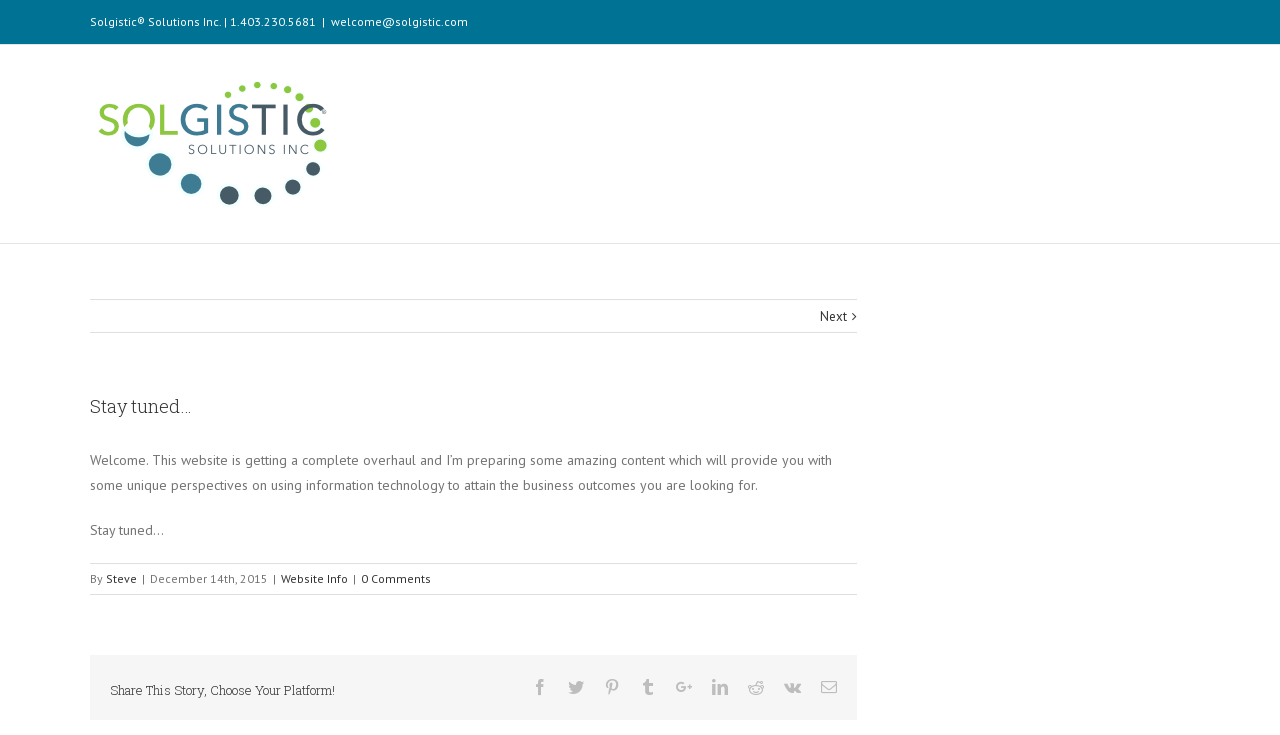

--- FILE ---
content_type: text/plain
request_url: https://www.google-analytics.com/j/collect?v=1&_v=j102&a=1175906299&t=pageview&_s=1&dl=https%3A%2F%2Fsolgistic.com%2Fstay-tuned%2F&ul=en-us%40posix&dt=Stay%20tuned%E2%80%A6%20%7C%20Solgistic%C2%AE%20Website&sr=1280x720&vp=1280x720&_u=IEBAAEABAAAAACAAI~&jid=1651631238&gjid=539110664&cid=1415040635.1769108903&tid=UA-64788507-1&_gid=1878911358.1769108903&_r=1&_slc=1&z=986136565
body_size: -450
content:
2,cG-48BET7B2F4